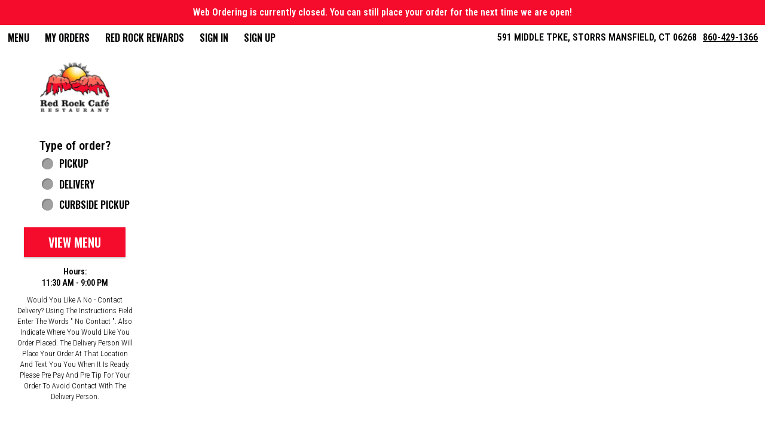

--- FILE ---
content_type: text/html;charset=UTF-8
request_url: https://order.foodtecsolutions.com/ordering/redrockcafe-storrs/?category=Subs&item=Pepperoni&size=Sm&quantity=1&edit=true
body_size: 1135
content:
<!doctype html>
<html lang="en">
<head>
  <script id="gtm-header-script"></script>
  <meta charset="utf-8">
  <title>Web Ordering</title>
  <base href="/ordering/">

  <meta name="viewport" content="width=device-width, initial-scale=1">
  <link id="favicon" rel="icon" type="image/x-icon" href="data:,">
  <link rel="stylesheet" type="text/css" href="./assets/scripts/fts-init.css">
  <link rel="stylesheet" type="text/css" href="./assets/scripts/fts-fa-icons.css">
  <link rel="preload" as="font" href="./assets/fonts/fts-fa-icons.woff2" type="font/woff2" crossorigin="anonymous">
  <link rel="preload" crossorigin="anonymous" href="main.b4aa02b7b782188a.js" integrity="sha384-D/XSjpkRCrJ5pG6P9GUw7kh4VYt+9X/QMqUjrnWyNDbxX8lnxcEUpPxXUQ+hKaeW" as="script" id="ftsPreloadMain">
  <script src="./assets/scripts/fts-smart-app-banner.js" integrity="sha384-B4hYykaPhkVYlDoVoHr7FWLu65/KeyzDDao8kpHk0iDsumgmfF0WyME7xPddB3j7"></script>
<link rel="stylesheet" href="styles.47f8e2c98fe2aae4.css" crossorigin="anonymous" integrity="sha384-nYdGmLLeYWWITSXI0rGI1Zy+VzVTNcpUc0b/q9vc6RzVedqu8nLRrigZxJrZCRHm"></head>
<body class="primary-bg-color primary-text-color font-primary" style="margin: 0;">
  <!-- Google Tag Manager (noscript) -->
  <noscript id="gtm-body-script"></noscript>
  <!-- End Google Tag Manager (noscript) -->
  <script src="./assets/scripts/fts-init.js" type="module" integrity="sha384-EfumwNTUjyaN4cgve2KO4Dj7//CSGTz4OEySyGqWXhmo116i/EOOwbehXg7LNWEf"></script>
  <script src="./assets/scripts/fts-cwo.js" type="module" integrity="sha384-tqS9iIj01UAzDxuDBw/bnM3yMQ+psFGfAP8q5GZYIVblE0Tzlpg+0ADT6gGF0EXu"></script>
  <div id="ftsPreloadContent" class="secondary-bg-color secondary-text-color preload-container">
    <header class="preload-header">
      <div class="preload-logo-wrapper">
        <img id="ftsPreloadLogoImage" alt="Store logo">
      </div>
    </header>
    <main class="preload-main">
      <span id="ftsPreloadMessage" class="secondary-text-color">&nbsp;</span>
      <div class="preload-spinner-wrapper selection-text-color">
        <div id="ftsCustomSpinnerCss" class="fts-custom-spinner-css"></div>
      </div>
    </main>
  </div>
  <fts-root></fts-root>
  <!-- Google Tag Maps Lib Injection -->
  <script async="" id="gm-api-key-header-script"></script>
  <!-- End Google Tag Maps Lib Injection -->
<script src="runtime.d6ed35c59a4b4867.js" type="module" crossorigin="anonymous" integrity="sha384-JCbOn3laoMYT+s5mEXakDqfj6ZO+oCrHPzrQyjpw4hKYB8yeqyxUHiw9eTG4S7Qn"></script><script src="polyfills.b2703f9de54ba66b.js" type="module" crossorigin="anonymous" integrity="sha384-QLQi2UdqC7l35vdv9NxDvOgLL3mY7AqkeOzu228Ya6HWgonsWuWPFw6+JCY1klZ5"></script> <!-- <script src="main.b4aa02b7b782188a.js" type="module" crossorigin="anonymous" integrity="sha384-D/XSjpkRCrJ5pG6P9GUw7kh4VYt+9X/QMqUjrnWyNDbxX8lnxcEUpPxXUQ+hKaeW"></script> --> </body>
</html>


--- FILE ---
content_type: text/css
request_url: https://order.foodtecsolutions.com/ordering/assets/scripts/fts-fa-icons.css
body_size: 205
content:
@font-face {
  font-family: "fts-fa-icons";
  src: url("../fonts/fts-fa-icons.woff2") format("woff2"),
       url("../fonts/fts-fa-icons.woff") format("woff");
  font-weight: normal;
  font-style: normal;
}


--- FILE ---
content_type: text/css;charset=ISO-8859-1
request_url: https://order.foodtecsolutions.com/ws/integrated/v1/customization/latte/themes/css
body_size: 1126
content:
@import url('https://fonts.googleapis.com/css?family=Oswald:300,400,500,600|Roboto+Condensed:300,400,500,600|Share+Tech+Mono:400');.font-primary, body { font-family: Roboto Condensed, sans-serif !important; }.font-secondary { font-family: Oswald, sans-serif !important; }.font-tertiary { font-family: Share Tech Mono, monospace !important; }.primary-bg-color { background-color: rgb(255, 255, 255)!important; }.btn-choice:not(.active):hover { background-color: rgb(255, 255, 255)!important; }.primary-bg-border-color { border-color: rgb(255, 255, 255)!important; }.popover.top > .arrow { border-top-color: rgb(255, 255, 255)!important; }.popover.left > .arrow { border-left-color: rgb(255, 255, 255)!important; }.popover.right > .arrow { border-right-color: rgb(255, 255, 255)!important; }.popover.bottom > .arrow { border-bottom-color: rgb(255, 255, 255)!important; }.primary-border-color { border-color: rgb(255, 255, 255)!important; }.primary-text-color { color: rgb(51, 51, 51)!important; }.primary-text-border-color { border-color: rgb(51, 51, 51)!important; }.secondary-bg-color { background-color: rgb(255, 255, 255)!important; }.secondary-text-inverse-color { color: rgb(255, 255, 255)!important; }.secondary-text-color { color: rgb(0, 0, 0)!important; }.secondary-bg-inverse-color { background-color: rgb(0, 0, 0)!important; }.secondary-bg-inverse-color:before { background-color: rgb(0, 0, 0)!important; }.secondary-bg-inverse-color:after { background-color: rgb(0, 0, 0)!important; }.action-bg-color { background-color: rgb(0, 0, 0)!important; fill: rgb(0, 0, 0)!important }.action-text-color { color: rgb(0, 0, 0)!important; }.action-border-color { border-color: rgb(0, 0, 0)!important; }.action-inverse-bg-color { background-color: rgb(255, 255, 255)!important; fill: rgb(255, 255, 255)!important }.action-inverse-text-color { color: rgb(255, 255, 255)!important; }.action-inverse-border-color { border-color: rgb(255, 255, 255)!important; }.selection-bg-color { background-color: rgb(245, 12, 44)!important; fill: rgb(245, 12, 44)!important }.selection-text-color { color: rgb(245, 12, 44)!important; }.selection-border-color { border-color: rgb(245, 12, 44)!important; }.btn:hover .tab-icon.filled {background-color: rgb(245, 12, 44)!important; }.btn:active .tab-icon.filled {background-color: rgb(245, 12, 44)!important; }.btn.active .tab-icon.filled {background-color: rgb(245, 12, 44)!important; }.selection-inverse-bg-color { background-color: rgb(255, 255, 255)!important; fill: rgb(255, 255, 255)!important }.selection-inverse-text-color { color: rgb(255, 255, 255)!important; }.selection-inverse-border-color { border-color: rgb(255, 255, 255)!important; }.secondary-bg { background-color: rgb(255, 255, 255)!important; }.secondary-text { color: rgb(0, 0, 0)!important; }.intro-highlight-bg-color { background-color: rgb(245, 12, 44)!important; }.intro-highlight-text-color { color: rgb(245, 12, 44)!important; }.intro-highlight-inverse-bg-color { background-color: rgb(255, 255, 255)!important; }.intro-highlight-inverse-text-color { color: rgb(255, 255, 255)!important; }.leftMenuBg,.rightMenuBg,.tabs-menu,.overlay-menu,.order-tree-slider-wrapper,.sticky-group-name { background-color: rgb(255, 255, 255)!important; }.main-footer { background-color: rgb(255, 255, 255)!important; }.home-info-bg-fix { opacity: 0.5 !important; }#home-page {
    background-color: black !important;
}
 
#home-page .home-wrapper .home-info {
  color: black !important;
  background: white !important;
}

#home-page .logo-wrapper {
min-height: initial;
margin-top: 10px;
margin-bottom: 30px;
}

#home-page 
.custom-radio,
.custom-checkbox{
  margin-top: 5px;
 }


#menu-header {
  color: #fff !important;
}

#menu-header,
.panel-group-name {
  font-weight: 500;
  text-transform: uppercase;
}

.left-panel {
    background: black;
    padding-left: 20px;
    position: relative;
}

.leftMenuBg {
    background: black !important;
}

.btn-menu .tab-name {
    opacity: 1 !important;
    color: #fff;
    font-weight: 500 !important;  	text-transform: uppercase;
}

.mobile-tabs {
    background:#000 !important;
}

.order-info-wrapper #description {
  font-size: 13px;
}

.margin-top-10.margin-bottom-10.padded-bottom-15.padded-top-10.text-center {
  margin-top: 0 !important;
  font-size: 13px;
}

.notifications {
    font-weight: bold !important;
}.alert-form.alert-danger, .alert.alert-danger { background-color: rgb(245, 12, 44) !important; }.error-bg-color { background-color: rgb(245, 12, 44)!important; }.alert-form.alert-danger, .alert.alert-danger { color: rgb(255, 255, 255) !important; }.notifications { background-color: rgb(245, 12, 44) !important; }.notifications { color: rgb(255, 255, 255) !important; }.text-danger { color: rgb(245, 12, 44) !important; }.special-indicator { color: rgb(245, 12, 44) !important; }